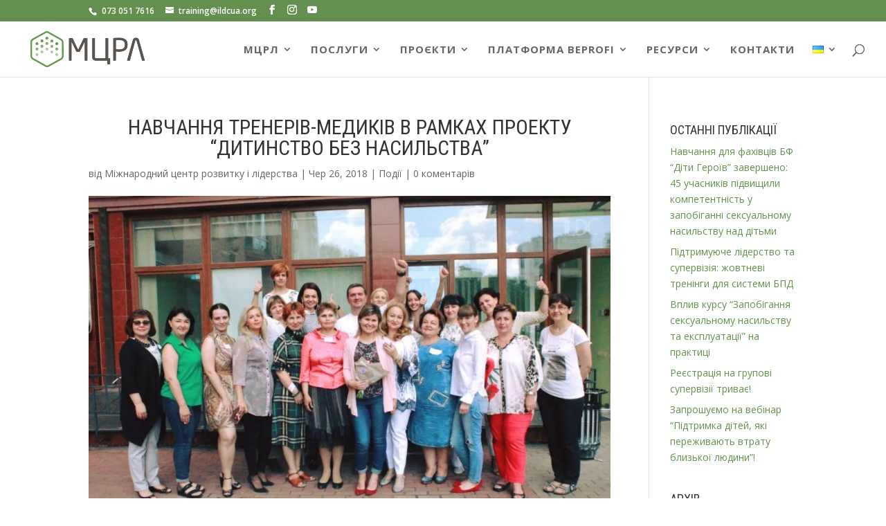

--- FILE ---
content_type: text/html; charset=UTF-8
request_url: https://ildc.org.ua/podiyi/navchannya-treneriv-medykiv-v-ramkah-proektu-dytynstvo-bez-nasylstva/
body_size: 17105
content:
<!DOCTYPE html>
<html lang="uk">
<head>
	<meta charset="UTF-8" />
<meta http-equiv="X-UA-Compatible" content="IE=edge">
	<link rel="pingback" href="https://ildc.org.ua/xmlrpc.php" />

	<script type="text/javascript">
		document.documentElement.className = 'js';
	</script>

	<script>var et_site_url='https://ildc.org.ua';var et_post_id='2236';function et_core_page_resource_fallback(a,b){"undefined"===typeof b&&(b=a.sheet.cssRules&&0===a.sheet.cssRules.length);b&&(a.onerror=null,a.onload=null,a.href?a.href=et_site_url+"/?et_core_page_resource="+a.id+et_post_id:a.src&&(a.src=et_site_url+"/?et_core_page_resource="+a.id+et_post_id))}
</script><meta name='robots' content='index, follow, max-image-preview:large, max-snippet:-1, max-video-preview:-1' />

	<!-- This site is optimized with the Yoast SEO Premium plugin v18.8 (Yoast SEO v22.6) - https://yoast.com/wordpress/plugins/seo/ -->
	<title>Навчання тренерів-медиків в рамках проекту &quot;Дитинство без насильства&quot; &#8212; МГО «Міжнародний центр розвитку і лідерства»</title>
	<link rel="canonical" href="https://ildc.org.ua/podiyi/navchannya-treneriv-medykiv-v-ramkah-proektu-dytynstvo-bez-nasylstva/" />
	<meta property="og:locale" content="uk_UA" />
	<meta property="og:type" content="article" />
	<meta property="og:title" content="Навчання тренерів-медиків в рамках проекту &quot;Дитинство без насильства&quot;" />
	<meta property="og:description" content="Другий етап проекту “Дитинство без насильства: pоль працівників медичної сфери у системі виявлення та реагування на випадки насильства над дітьми” завершено! Наші тренери-медики отримали повну програму тренінгу &#8220;Роль медичного працівника в системі захисту дітей. Реагування на випадки насильства&#8221;, за якою вони навчатимуть колег у всіх регіонах України. І до кінця 2018 року наша команда #ДитинствоБезНасильства поповниться ще [&hellip;]" />
	<meta property="og:url" content="https://ildc.org.ua/podiyi/navchannya-treneriv-medykiv-v-ramkah-proektu-dytynstvo-bez-nasylstva/" />
	<meta property="og:site_name" content="МГО «Міжнародний центр розвитку і лідерства»" />
	<meta property="article:publisher" content="https://www.facebook.com/ildcua" />
	<meta property="article:published_time" content="2018-06-26T07:48:07+00:00" />
	<meta property="article:modified_time" content="2020-05-05T15:50:56+00:00" />
	<meta property="og:image" content="https://i0.wp.com/ildc.org.ua/wp-content/uploads/2020/05/36199998_2021848648065765_6114769313254604800_o-e1588693793588.jpg?fit=900%2C600&ssl=1" />
	<meta property="og:image:width" content="900" />
	<meta property="og:image:height" content="600" />
	<meta property="og:image:type" content="image/jpeg" />
	<meta name="author" content="Міжнародний центр розвитку і лідерства" />
	<meta name="twitter:card" content="summary_large_image" />
	<meta name="twitter:label1" content="Написано" />
	<meta name="twitter:data1" content="Міжнародний центр розвитку і лідерства" />
	<script type="application/ld+json" class="yoast-schema-graph">{"@context":"https://schema.org","@graph":[{"@type":"Article","@id":"https://ildc.org.ua/podiyi/navchannya-treneriv-medykiv-v-ramkah-proektu-dytynstvo-bez-nasylstva/#article","isPartOf":{"@id":"https://ildc.org.ua/podiyi/navchannya-treneriv-medykiv-v-ramkah-proektu-dytynstvo-bez-nasylstva/"},"author":{"name":"Міжнародний центр розвитку і лідерства","@id":"https://ildc.org.ua/#/schema/person/dc3d561600c88d98ef90934117ac7336"},"headline":"Навчання тренерів-медиків в рамках проекту &#8220;Дитинство без насильства&#8221;","datePublished":"2018-06-26T07:48:07+00:00","dateModified":"2020-05-05T15:50:56+00:00","mainEntityOfPage":{"@id":"https://ildc.org.ua/podiyi/navchannya-treneriv-medykiv-v-ramkah-proektu-dytynstvo-bez-nasylstva/"},"wordCount":84,"commentCount":0,"publisher":{"@id":"https://ildc.org.ua/#organization"},"image":{"@id":"https://ildc.org.ua/podiyi/navchannya-treneriv-medykiv-v-ramkah-proektu-dytynstvo-bez-nasylstva/#primaryimage"},"thumbnailUrl":"https://i0.wp.com/ildc.org.ua/wp-content/uploads/2020/05/36199998_2021848648065765_6114769313254604800_o-e1588693793588.jpg?fit=900%2C600&ssl=1","articleSection":["Події"],"inLanguage":"uk","potentialAction":[{"@type":"CommentAction","name":"Comment","target":["https://ildc.org.ua/podiyi/navchannya-treneriv-medykiv-v-ramkah-proektu-dytynstvo-bez-nasylstva/#respond"]}]},{"@type":"WebPage","@id":"https://ildc.org.ua/podiyi/navchannya-treneriv-medykiv-v-ramkah-proektu-dytynstvo-bez-nasylstva/","url":"https://ildc.org.ua/podiyi/navchannya-treneriv-medykiv-v-ramkah-proektu-dytynstvo-bez-nasylstva/","name":"Навчання тренерів-медиків в рамках проекту \"Дитинство без насильства\" &#8212; МГО «Міжнародний центр розвитку і лідерства»","isPartOf":{"@id":"https://ildc.org.ua/#website"},"primaryImageOfPage":{"@id":"https://ildc.org.ua/podiyi/navchannya-treneriv-medykiv-v-ramkah-proektu-dytynstvo-bez-nasylstva/#primaryimage"},"image":{"@id":"https://ildc.org.ua/podiyi/navchannya-treneriv-medykiv-v-ramkah-proektu-dytynstvo-bez-nasylstva/#primaryimage"},"thumbnailUrl":"https://i0.wp.com/ildc.org.ua/wp-content/uploads/2020/05/36199998_2021848648065765_6114769313254604800_o-e1588693793588.jpg?fit=900%2C600&ssl=1","datePublished":"2018-06-26T07:48:07+00:00","dateModified":"2020-05-05T15:50:56+00:00","breadcrumb":{"@id":"https://ildc.org.ua/podiyi/navchannya-treneriv-medykiv-v-ramkah-proektu-dytynstvo-bez-nasylstva/#breadcrumb"},"inLanguage":"uk","potentialAction":[{"@type":"ReadAction","target":["https://ildc.org.ua/podiyi/navchannya-treneriv-medykiv-v-ramkah-proektu-dytynstvo-bez-nasylstva/"]}]},{"@type":"ImageObject","inLanguage":"uk","@id":"https://ildc.org.ua/podiyi/navchannya-treneriv-medykiv-v-ramkah-proektu-dytynstvo-bez-nasylstva/#primaryimage","url":"https://i0.wp.com/ildc.org.ua/wp-content/uploads/2020/05/36199998_2021848648065765_6114769313254604800_o-e1588693793588.jpg?fit=900%2C600&ssl=1","contentUrl":"https://i0.wp.com/ildc.org.ua/wp-content/uploads/2020/05/36199998_2021848648065765_6114769313254604800_o-e1588693793588.jpg?fit=900%2C600&ssl=1","width":900,"height":600},{"@type":"BreadcrumbList","@id":"https://ildc.org.ua/podiyi/navchannya-treneriv-medykiv-v-ramkah-proektu-dytynstvo-bez-nasylstva/#breadcrumb","itemListElement":[{"@type":"ListItem","position":1,"name":"Головна Сторінка","item":"https://ildc.org.ua/"},{"@type":"ListItem","position":2,"name":"Навчання тренерів-медиків в рамках проекту &#8220;Дитинство без насильства&#8221;"}]},{"@type":"WebSite","@id":"https://ildc.org.ua/#website","url":"https://ildc.org.ua/","name":"МГО «Міжнародний центр розвитку і лідерства»","description":"Діяльність МЦРЛ спрямована на запровадження найкращого досвіду та найвищих стандартів роботи з захисту дітей в Україні шляхом надання тренінгів, консультацій, публікацій та інших послуг.","publisher":{"@id":"https://ildc.org.ua/#organization"},"potentialAction":[{"@type":"SearchAction","target":{"@type":"EntryPoint","urlTemplate":"https://ildc.org.ua/?s={search_term_string}"},"query-input":"required name=search_term_string"}],"inLanguage":"uk"},{"@type":"Organization","@id":"https://ildc.org.ua/#organization","name":"МЦРЛ Україна","url":"https://ildc.org.ua/","logo":{"@type":"ImageObject","inLanguage":"uk","@id":"https://ildc.org.ua/#/schema/logo/image/","url":"https://i0.wp.com/ildc.org.ua/wp-content/uploads/2021/07/cropped-logo-na-sajt-2.png?fit=512%2C512&ssl=1","contentUrl":"https://i0.wp.com/ildc.org.ua/wp-content/uploads/2021/07/cropped-logo-na-sajt-2.png?fit=512%2C512&ssl=1","width":512,"height":512,"caption":"МЦРЛ Україна"},"image":{"@id":"https://ildc.org.ua/#/schema/logo/image/"},"sameAs":["https://www.facebook.com/ildcua","https://www.instagram.com/ildc_ua/","https://www.youtube.com/channel/UC9QqxMlXJnAxcc82dvpnZOQ"]},{"@type":"Person","@id":"https://ildc.org.ua/#/schema/person/dc3d561600c88d98ef90934117ac7336","name":"Міжнародний центр розвитку і лідерства","image":{"@type":"ImageObject","inLanguage":"uk","@id":"https://ildc.org.ua/#/schema/person/image/","url":"https://secure.gravatar.com/avatar/8ed4bcd1a1765b68f9753822f74e2aa5?s=96&r=g","contentUrl":"https://secure.gravatar.com/avatar/8ed4bcd1a1765b68f9753822f74e2aa5?s=96&r=g","caption":"Міжнародний центр розвитку і лідерства"},"url":"https://ildc.org.ua/author/manager/"}]}</script>
	<!-- / Yoast SEO Premium plugin. -->


<link rel='dns-prefetch' href='//www.googletagmanager.com' />
<link rel='dns-prefetch' href='//stats.wp.com' />
<link rel='dns-prefetch' href='//fonts.googleapis.com' />
<link rel='dns-prefetch' href='//c0.wp.com' />
<link rel='dns-prefetch' href='//i0.wp.com' />
<link rel="alternate" type="application/rss+xml" title="МГО «Міжнародний центр розвитку і лідерства» &raquo; стрічка" href="https://ildc.org.ua/feed/" />
<link rel="alternate" type="application/rss+xml" title="МГО «Міжнародний центр розвитку і лідерства» &raquo; Канал коментарів" href="https://ildc.org.ua/comments/feed/" />
<link rel="alternate" type="application/rss+xml" title="МГО «Міжнародний центр розвитку і лідерства» &raquo; Навчання тренерів-медиків в рамках проекту &#8220;Дитинство без насильства&#8221; Канал коментарів" href="https://ildc.org.ua/podiyi/navchannya-treneriv-medykiv-v-ramkah-proektu-dytynstvo-bez-nasylstva/feed/" />
<script type="text/javascript">
window._wpemojiSettings = {"baseUrl":"https:\/\/s.w.org\/images\/core\/emoji\/14.0.0\/72x72\/","ext":".png","svgUrl":"https:\/\/s.w.org\/images\/core\/emoji\/14.0.0\/svg\/","svgExt":".svg","source":{"concatemoji":"https:\/\/ildc.org.ua\/wp-includes\/js\/wp-emoji-release.min.js?ver=6.3.7"}};
/*! This file is auto-generated */
!function(i,n){var o,s,e;function c(e){try{var t={supportTests:e,timestamp:(new Date).valueOf()};sessionStorage.setItem(o,JSON.stringify(t))}catch(e){}}function p(e,t,n){e.clearRect(0,0,e.canvas.width,e.canvas.height),e.fillText(t,0,0);var t=new Uint32Array(e.getImageData(0,0,e.canvas.width,e.canvas.height).data),r=(e.clearRect(0,0,e.canvas.width,e.canvas.height),e.fillText(n,0,0),new Uint32Array(e.getImageData(0,0,e.canvas.width,e.canvas.height).data));return t.every(function(e,t){return e===r[t]})}function u(e,t,n){switch(t){case"flag":return n(e,"\ud83c\udff3\ufe0f\u200d\u26a7\ufe0f","\ud83c\udff3\ufe0f\u200b\u26a7\ufe0f")?!1:!n(e,"\ud83c\uddfa\ud83c\uddf3","\ud83c\uddfa\u200b\ud83c\uddf3")&&!n(e,"\ud83c\udff4\udb40\udc67\udb40\udc62\udb40\udc65\udb40\udc6e\udb40\udc67\udb40\udc7f","\ud83c\udff4\u200b\udb40\udc67\u200b\udb40\udc62\u200b\udb40\udc65\u200b\udb40\udc6e\u200b\udb40\udc67\u200b\udb40\udc7f");case"emoji":return!n(e,"\ud83e\udef1\ud83c\udffb\u200d\ud83e\udef2\ud83c\udfff","\ud83e\udef1\ud83c\udffb\u200b\ud83e\udef2\ud83c\udfff")}return!1}function f(e,t,n){var r="undefined"!=typeof WorkerGlobalScope&&self instanceof WorkerGlobalScope?new OffscreenCanvas(300,150):i.createElement("canvas"),a=r.getContext("2d",{willReadFrequently:!0}),o=(a.textBaseline="top",a.font="600 32px Arial",{});return e.forEach(function(e){o[e]=t(a,e,n)}),o}function t(e){var t=i.createElement("script");t.src=e,t.defer=!0,i.head.appendChild(t)}"undefined"!=typeof Promise&&(o="wpEmojiSettingsSupports",s=["flag","emoji"],n.supports={everything:!0,everythingExceptFlag:!0},e=new Promise(function(e){i.addEventListener("DOMContentLoaded",e,{once:!0})}),new Promise(function(t){var n=function(){try{var e=JSON.parse(sessionStorage.getItem(o));if("object"==typeof e&&"number"==typeof e.timestamp&&(new Date).valueOf()<e.timestamp+604800&&"object"==typeof e.supportTests)return e.supportTests}catch(e){}return null}();if(!n){if("undefined"!=typeof Worker&&"undefined"!=typeof OffscreenCanvas&&"undefined"!=typeof URL&&URL.createObjectURL&&"undefined"!=typeof Blob)try{var e="postMessage("+f.toString()+"("+[JSON.stringify(s),u.toString(),p.toString()].join(",")+"));",r=new Blob([e],{type:"text/javascript"}),a=new Worker(URL.createObjectURL(r),{name:"wpTestEmojiSupports"});return void(a.onmessage=function(e){c(n=e.data),a.terminate(),t(n)})}catch(e){}c(n=f(s,u,p))}t(n)}).then(function(e){for(var t in e)n.supports[t]=e[t],n.supports.everything=n.supports.everything&&n.supports[t],"flag"!==t&&(n.supports.everythingExceptFlag=n.supports.everythingExceptFlag&&n.supports[t]);n.supports.everythingExceptFlag=n.supports.everythingExceptFlag&&!n.supports.flag,n.DOMReady=!1,n.readyCallback=function(){n.DOMReady=!0}}).then(function(){return e}).then(function(){var e;n.supports.everything||(n.readyCallback(),(e=n.source||{}).concatemoji?t(e.concatemoji):e.wpemoji&&e.twemoji&&(t(e.twemoji),t(e.wpemoji)))}))}((window,document),window._wpemojiSettings);
</script>
<meta content="ILDC-child v." name="generator"/><style type="text/css">
img.wp-smiley,
img.emoji {
	display: inline !important;
	border: none !important;
	box-shadow: none !important;
	height: 1em !important;
	width: 1em !important;
	margin: 0 0.07em !important;
	vertical-align: -0.1em !important;
	background: none !important;
	padding: 0 !important;
}
</style>
	<link rel='stylesheet' id='wp-block-library-css' href='https://c0.wp.com/c/6.3.7/wp-includes/css/dist/block-library/style.min.css' type='text/css' media='all' />
<style id='wp-block-library-inline-css' type='text/css'>
.has-text-align-justify{text-align:justify;}
</style>
<link rel='stylesheet' id='jetpack-videopress-video-block-view-css' href='https://ildc.org.ua/wp-content/plugins/jetpack/jetpack_vendor/automattic/jetpack-videopress/build/block-editor/blocks/video/view.css?minify=false&#038;ver=317afd605f368082816f' type='text/css' media='all' />
<link rel='stylesheet' id='mediaelement-css' href='https://c0.wp.com/c/6.3.7/wp-includes/js/mediaelement/mediaelementplayer-legacy.min.css' type='text/css' media='all' />
<link rel='stylesheet' id='wp-mediaelement-css' href='https://c0.wp.com/c/6.3.7/wp-includes/js/mediaelement/wp-mediaelement.min.css' type='text/css' media='all' />
<style id='classic-theme-styles-inline-css' type='text/css'>
/*! This file is auto-generated */
.wp-block-button__link{color:#fff;background-color:#32373c;border-radius:9999px;box-shadow:none;text-decoration:none;padding:calc(.667em + 2px) calc(1.333em + 2px);font-size:1.125em}.wp-block-file__button{background:#32373c;color:#fff;text-decoration:none}
</style>
<style id='global-styles-inline-css' type='text/css'>
body{--wp--preset--color--black: #000000;--wp--preset--color--cyan-bluish-gray: #abb8c3;--wp--preset--color--white: #ffffff;--wp--preset--color--pale-pink: #f78da7;--wp--preset--color--vivid-red: #cf2e2e;--wp--preset--color--luminous-vivid-orange: #ff6900;--wp--preset--color--luminous-vivid-amber: #fcb900;--wp--preset--color--light-green-cyan: #7bdcb5;--wp--preset--color--vivid-green-cyan: #00d084;--wp--preset--color--pale-cyan-blue: #8ed1fc;--wp--preset--color--vivid-cyan-blue: #0693e3;--wp--preset--color--vivid-purple: #9b51e0;--wp--preset--gradient--vivid-cyan-blue-to-vivid-purple: linear-gradient(135deg,rgba(6,147,227,1) 0%,rgb(155,81,224) 100%);--wp--preset--gradient--light-green-cyan-to-vivid-green-cyan: linear-gradient(135deg,rgb(122,220,180) 0%,rgb(0,208,130) 100%);--wp--preset--gradient--luminous-vivid-amber-to-luminous-vivid-orange: linear-gradient(135deg,rgba(252,185,0,1) 0%,rgba(255,105,0,1) 100%);--wp--preset--gradient--luminous-vivid-orange-to-vivid-red: linear-gradient(135deg,rgba(255,105,0,1) 0%,rgb(207,46,46) 100%);--wp--preset--gradient--very-light-gray-to-cyan-bluish-gray: linear-gradient(135deg,rgb(238,238,238) 0%,rgb(169,184,195) 100%);--wp--preset--gradient--cool-to-warm-spectrum: linear-gradient(135deg,rgb(74,234,220) 0%,rgb(151,120,209) 20%,rgb(207,42,186) 40%,rgb(238,44,130) 60%,rgb(251,105,98) 80%,rgb(254,248,76) 100%);--wp--preset--gradient--blush-light-purple: linear-gradient(135deg,rgb(255,206,236) 0%,rgb(152,150,240) 100%);--wp--preset--gradient--blush-bordeaux: linear-gradient(135deg,rgb(254,205,165) 0%,rgb(254,45,45) 50%,rgb(107,0,62) 100%);--wp--preset--gradient--luminous-dusk: linear-gradient(135deg,rgb(255,203,112) 0%,rgb(199,81,192) 50%,rgb(65,88,208) 100%);--wp--preset--gradient--pale-ocean: linear-gradient(135deg,rgb(255,245,203) 0%,rgb(182,227,212) 50%,rgb(51,167,181) 100%);--wp--preset--gradient--electric-grass: linear-gradient(135deg,rgb(202,248,128) 0%,rgb(113,206,126) 100%);--wp--preset--gradient--midnight: linear-gradient(135deg,rgb(2,3,129) 0%,rgb(40,116,252) 100%);--wp--preset--font-size--small: 13px;--wp--preset--font-size--medium: 20px;--wp--preset--font-size--large: 36px;--wp--preset--font-size--x-large: 42px;--wp--preset--spacing--20: 0.44rem;--wp--preset--spacing--30: 0.67rem;--wp--preset--spacing--40: 1rem;--wp--preset--spacing--50: 1.5rem;--wp--preset--spacing--60: 2.25rem;--wp--preset--spacing--70: 3.38rem;--wp--preset--spacing--80: 5.06rem;--wp--preset--shadow--natural: 6px 6px 9px rgba(0, 0, 0, 0.2);--wp--preset--shadow--deep: 12px 12px 50px rgba(0, 0, 0, 0.4);--wp--preset--shadow--sharp: 6px 6px 0px rgba(0, 0, 0, 0.2);--wp--preset--shadow--outlined: 6px 6px 0px -3px rgba(255, 255, 255, 1), 6px 6px rgba(0, 0, 0, 1);--wp--preset--shadow--crisp: 6px 6px 0px rgba(0, 0, 0, 1);}:where(.is-layout-flex){gap: 0.5em;}:where(.is-layout-grid){gap: 0.5em;}body .is-layout-flow > .alignleft{float: left;margin-inline-start: 0;margin-inline-end: 2em;}body .is-layout-flow > .alignright{float: right;margin-inline-start: 2em;margin-inline-end: 0;}body .is-layout-flow > .aligncenter{margin-left: auto !important;margin-right: auto !important;}body .is-layout-constrained > .alignleft{float: left;margin-inline-start: 0;margin-inline-end: 2em;}body .is-layout-constrained > .alignright{float: right;margin-inline-start: 2em;margin-inline-end: 0;}body .is-layout-constrained > .aligncenter{margin-left: auto !important;margin-right: auto !important;}body .is-layout-constrained > :where(:not(.alignleft):not(.alignright):not(.alignfull)){max-width: var(--wp--style--global--content-size);margin-left: auto !important;margin-right: auto !important;}body .is-layout-constrained > .alignwide{max-width: var(--wp--style--global--wide-size);}body .is-layout-flex{display: flex;}body .is-layout-flex{flex-wrap: wrap;align-items: center;}body .is-layout-flex > *{margin: 0;}body .is-layout-grid{display: grid;}body .is-layout-grid > *{margin: 0;}:where(.wp-block-columns.is-layout-flex){gap: 2em;}:where(.wp-block-columns.is-layout-grid){gap: 2em;}:where(.wp-block-post-template.is-layout-flex){gap: 1.25em;}:where(.wp-block-post-template.is-layout-grid){gap: 1.25em;}.has-black-color{color: var(--wp--preset--color--black) !important;}.has-cyan-bluish-gray-color{color: var(--wp--preset--color--cyan-bluish-gray) !important;}.has-white-color{color: var(--wp--preset--color--white) !important;}.has-pale-pink-color{color: var(--wp--preset--color--pale-pink) !important;}.has-vivid-red-color{color: var(--wp--preset--color--vivid-red) !important;}.has-luminous-vivid-orange-color{color: var(--wp--preset--color--luminous-vivid-orange) !important;}.has-luminous-vivid-amber-color{color: var(--wp--preset--color--luminous-vivid-amber) !important;}.has-light-green-cyan-color{color: var(--wp--preset--color--light-green-cyan) !important;}.has-vivid-green-cyan-color{color: var(--wp--preset--color--vivid-green-cyan) !important;}.has-pale-cyan-blue-color{color: var(--wp--preset--color--pale-cyan-blue) !important;}.has-vivid-cyan-blue-color{color: var(--wp--preset--color--vivid-cyan-blue) !important;}.has-vivid-purple-color{color: var(--wp--preset--color--vivid-purple) !important;}.has-black-background-color{background-color: var(--wp--preset--color--black) !important;}.has-cyan-bluish-gray-background-color{background-color: var(--wp--preset--color--cyan-bluish-gray) !important;}.has-white-background-color{background-color: var(--wp--preset--color--white) !important;}.has-pale-pink-background-color{background-color: var(--wp--preset--color--pale-pink) !important;}.has-vivid-red-background-color{background-color: var(--wp--preset--color--vivid-red) !important;}.has-luminous-vivid-orange-background-color{background-color: var(--wp--preset--color--luminous-vivid-orange) !important;}.has-luminous-vivid-amber-background-color{background-color: var(--wp--preset--color--luminous-vivid-amber) !important;}.has-light-green-cyan-background-color{background-color: var(--wp--preset--color--light-green-cyan) !important;}.has-vivid-green-cyan-background-color{background-color: var(--wp--preset--color--vivid-green-cyan) !important;}.has-pale-cyan-blue-background-color{background-color: var(--wp--preset--color--pale-cyan-blue) !important;}.has-vivid-cyan-blue-background-color{background-color: var(--wp--preset--color--vivid-cyan-blue) !important;}.has-vivid-purple-background-color{background-color: var(--wp--preset--color--vivid-purple) !important;}.has-black-border-color{border-color: var(--wp--preset--color--black) !important;}.has-cyan-bluish-gray-border-color{border-color: var(--wp--preset--color--cyan-bluish-gray) !important;}.has-white-border-color{border-color: var(--wp--preset--color--white) !important;}.has-pale-pink-border-color{border-color: var(--wp--preset--color--pale-pink) !important;}.has-vivid-red-border-color{border-color: var(--wp--preset--color--vivid-red) !important;}.has-luminous-vivid-orange-border-color{border-color: var(--wp--preset--color--luminous-vivid-orange) !important;}.has-luminous-vivid-amber-border-color{border-color: var(--wp--preset--color--luminous-vivid-amber) !important;}.has-light-green-cyan-border-color{border-color: var(--wp--preset--color--light-green-cyan) !important;}.has-vivid-green-cyan-border-color{border-color: var(--wp--preset--color--vivid-green-cyan) !important;}.has-pale-cyan-blue-border-color{border-color: var(--wp--preset--color--pale-cyan-blue) !important;}.has-vivid-cyan-blue-border-color{border-color: var(--wp--preset--color--vivid-cyan-blue) !important;}.has-vivid-purple-border-color{border-color: var(--wp--preset--color--vivid-purple) !important;}.has-vivid-cyan-blue-to-vivid-purple-gradient-background{background: var(--wp--preset--gradient--vivid-cyan-blue-to-vivid-purple) !important;}.has-light-green-cyan-to-vivid-green-cyan-gradient-background{background: var(--wp--preset--gradient--light-green-cyan-to-vivid-green-cyan) !important;}.has-luminous-vivid-amber-to-luminous-vivid-orange-gradient-background{background: var(--wp--preset--gradient--luminous-vivid-amber-to-luminous-vivid-orange) !important;}.has-luminous-vivid-orange-to-vivid-red-gradient-background{background: var(--wp--preset--gradient--luminous-vivid-orange-to-vivid-red) !important;}.has-very-light-gray-to-cyan-bluish-gray-gradient-background{background: var(--wp--preset--gradient--very-light-gray-to-cyan-bluish-gray) !important;}.has-cool-to-warm-spectrum-gradient-background{background: var(--wp--preset--gradient--cool-to-warm-spectrum) !important;}.has-blush-light-purple-gradient-background{background: var(--wp--preset--gradient--blush-light-purple) !important;}.has-blush-bordeaux-gradient-background{background: var(--wp--preset--gradient--blush-bordeaux) !important;}.has-luminous-dusk-gradient-background{background: var(--wp--preset--gradient--luminous-dusk) !important;}.has-pale-ocean-gradient-background{background: var(--wp--preset--gradient--pale-ocean) !important;}.has-electric-grass-gradient-background{background: var(--wp--preset--gradient--electric-grass) !important;}.has-midnight-gradient-background{background: var(--wp--preset--gradient--midnight) !important;}.has-small-font-size{font-size: var(--wp--preset--font-size--small) !important;}.has-medium-font-size{font-size: var(--wp--preset--font-size--medium) !important;}.has-large-font-size{font-size: var(--wp--preset--font-size--large) !important;}.has-x-large-font-size{font-size: var(--wp--preset--font-size--x-large) !important;}
.wp-block-navigation a:where(:not(.wp-element-button)){color: inherit;}
:where(.wp-block-post-template.is-layout-flex){gap: 1.25em;}:where(.wp-block-post-template.is-layout-grid){gap: 1.25em;}
:where(.wp-block-columns.is-layout-flex){gap: 2em;}:where(.wp-block-columns.is-layout-grid){gap: 2em;}
.wp-block-pullquote{font-size: 1.5em;line-height: 1.6;}
</style>
<link rel='stylesheet' id='widgetkit-site-css' href='https://ildc.org.ua/wp-content/plugins/widgetkit/assets/css/site.css?ver=6.3.7' type='text/css' media='all' />
<link rel='stylesheet' id='divi-fonts-css' href='https://fonts.googleapis.com/css?family=Open+Sans:300italic,400italic,600italic,700italic,800italic,400,300,600,700,800&#038;subset=latin,latin-ext' type='text/css' media='all' />
<link rel='stylesheet' id='divi-style-css' href='https://ildc.org.ua/wp-content/themes/ILDC-child/style.css?ver=6.3.7' type='text/css' media='all' />
<link rel='stylesheet' id='et-builder-googlefonts-cached-css' href='https://fonts.googleapis.com/css?family=Roboto+Condensed%3A300%2C300italic%2Cregular%2Citalic%2C700%2C700italic&#038;ver=6.3.7#038;subset=cyrillic,cyrillic-ext,greek,greek-ext,latin,latin-ext,vietnamese' type='text/css' media='all' />
<link rel='stylesheet' id='dashicons-css' href='https://c0.wp.com/c/6.3.7/wp-includes/css/dashicons.min.css' type='text/css' media='all' />
<link rel='stylesheet' id='jetpack_css-css' href='https://c0.wp.com/p/jetpack/12.1.2/css/jetpack.css' type='text/css' media='all' />
<script type='text/javascript' src='https://ildc.org.ua/wp-content/plugins/widgetkit/assets/lib/uikit/dist/js/uikit.min.js?ver=6.3.7' id='uikit-js'></script>
<script type='text/javascript' src='https://ildc.org.ua/wp-content/plugins/widgetkit/assets/lib/uikit/dist/js/uikit-icons.min.js?ver=6.3.7' id='uikit-icons-js'></script>
<script type='text/javascript' id='wp-statistics-tracker-js-extra'>
/* <![CDATA[ */
var WP_Statistics_Tracker_Object = {"hitRequestUrl":"https:\/\/ildc.org.ua\/wp-json\/wp-statistics\/v2\/hit?wp_statistics_hit_rest=yes&track_all=1&current_page_type=post&current_page_id=2236&search_query&page_uri=L3BvZGl5aS9uYXZjaGFubnlhLXRyZW5lcml2LW1lZHlraXYtdi1yYW1rYWgtcHJvZWt0dS1keXR5bnN0dm8tYmV6LW5hc3lsc3R2YS8","keepOnlineRequestUrl":"https:\/\/ildc.org.ua\/wp-json\/wp-statistics\/v2\/online?wp_statistics_hit_rest=yes&track_all=1&current_page_type=post&current_page_id=2236&search_query&page_uri=L3BvZGl5aS9uYXZjaGFubnlhLXRyZW5lcml2LW1lZHlraXYtdi1yYW1rYWgtcHJvZWt0dS1keXR5bnN0dm8tYmV6LW5hc3lsc3R2YS8","option":{"dntEnabled":false,"cacheCompatibility":"1"}};
/* ]]> */
</script>
<script type='text/javascript' src='https://ildc.org.ua/wp-content/plugins/wp-statistics/assets/js/tracker.js?ver=6.3.7' id='wp-statistics-tracker-js'></script>
<script type='text/javascript' src='https://c0.wp.com/c/6.3.7/wp-includes/js/jquery/jquery.min.js' id='jquery-core-js'></script>
<script type='text/javascript' src='https://c0.wp.com/c/6.3.7/wp-includes/js/jquery/jquery-migrate.min.js' id='jquery-migrate-js'></script>
<script type='text/javascript' id='et-core-api-spam-recaptcha-js-extra'>
/* <![CDATA[ */
var et_core_api_spam_recaptcha = {"site_key":"","page_action":{"action":"navchannyatrenerivmedykivvramkahproektudytynstvobeznasylstva"}};
/* ]]> */
</script>
<script type='text/javascript' src='https://ildc.org.ua/wp-content/themes/ILDC/core/admin/js/recaptcha.js?ver=6.3.7' id='et-core-api-spam-recaptcha-js'></script>

<!-- Початок фрагмента тегу Google (gtag.js), доданого за допомогою Site Kit -->
<!-- Фрагмент Google Analytics, доданий Site Kit -->
<script type='text/javascript' src='https://www.googletagmanager.com/gtag/js?id=G-PTCR7GB7FR' id='google_gtagjs-js' async></script>
<script id="google_gtagjs-js-after" type="text/javascript">
window.dataLayer = window.dataLayer || [];function gtag(){dataLayer.push(arguments);}
gtag("set","linker",{"domains":["ildc.org.ua"]});
gtag("js", new Date());
gtag("set", "developer_id.dZTNiMT", true);
gtag("config", "G-PTCR7GB7FR");
</script>
<link rel="https://api.w.org/" href="https://ildc.org.ua/wp-json/" /><link rel="alternate" type="application/json" href="https://ildc.org.ua/wp-json/wp/v2/posts/2236" /><link rel="EditURI" type="application/rsd+xml" title="RSD" href="https://ildc.org.ua/xmlrpc.php?rsd" />
<meta name="generator" content="WordPress 6.3.7" />
<link rel='shortlink' href='https://ildc.org.ua/?p=2236' />
<link rel="alternate" type="application/json+oembed" href="https://ildc.org.ua/wp-json/oembed/1.0/embed?url=https%3A%2F%2Fildc.org.ua%2Fpodiyi%2Fnavchannya-treneriv-medykiv-v-ramkah-proektu-dytynstvo-bez-nasylstva%2F" />
<link rel="alternate" type="text/xml+oembed" href="https://ildc.org.ua/wp-json/oembed/1.0/embed?url=https%3A%2F%2Fildc.org.ua%2Fpodiyi%2Fnavchannya-treneriv-medykiv-v-ramkah-proektu-dytynstvo-bez-nasylstva%2F&#038;format=xml" />
<meta name="generator" content="Site Kit by Google 1.170.0" />	<style>img#wpstats{display:none}</style>
		<!-- Analytics by WP Statistics v14.1.2 - https://wp-statistics.com/ -->
<meta name="viewport" content="width=device-width, initial-scale=1.0, maximum-scale=1.0, user-scalable=0" />			<style type="text/css">
				/* If html does not have either class, do not show lazy loaded images. */
				html:not( .jetpack-lazy-images-js-enabled ):not( .js ) .jetpack-lazy-image {
					display: none;
				}
			</style>
			<script>
				document.documentElement.classList.add(
					'jetpack-lazy-images-js-enabled'
				);
			</script>
		
<!-- Фрагмент Менеджера тегів Google, доданого Site Kit -->
<script type="text/javascript">
			( function( w, d, s, l, i ) {
				w[l] = w[l] || [];
				w[l].push( {'gtm.start': new Date().getTime(), event: 'gtm.js'} );
				var f = d.getElementsByTagName( s )[0],
					j = d.createElement( s ), dl = l != 'dataLayer' ? '&l=' + l : '';
				j.async = true;
				j.src = 'https://www.googletagmanager.com/gtm.js?id=' + i + dl;
				f.parentNode.insertBefore( j, f );
			} )( window, document, 'script', 'dataLayer', 'GTM-MX5ZK65' );
			
</script>

<!-- Кінець фрагменту Менеджера тегів Google, доданого Site Kit -->
<link rel="icon" href="https://i0.wp.com/ildc.org.ua/wp-content/uploads/2020/06/cropped-logo-ildc_UA-2.png?fit=32%2C32&#038;ssl=1" sizes="32x32" />
<link rel="icon" href="https://i0.wp.com/ildc.org.ua/wp-content/uploads/2020/06/cropped-logo-ildc_UA-2.png?fit=192%2C192&#038;ssl=1" sizes="192x192" />
<link rel="apple-touch-icon" href="https://i0.wp.com/ildc.org.ua/wp-content/uploads/2020/06/cropped-logo-ildc_UA-2.png?fit=180%2C180&#038;ssl=1" />
<meta name="msapplication-TileImage" content="https://i0.wp.com/ildc.org.ua/wp-content/uploads/2020/06/cropped-logo-ildc_UA-2.png?fit=270%2C270&#038;ssl=1" />
<link rel="stylesheet" id="et-divi-customizer-global-cached-inline-styles" href="https://ildc.org.ua/wp-content/et-cache/global/et-divi-customizer-global-17683148852344.min.css" onerror="et_core_page_resource_fallback(this, true)" onload="et_core_page_resource_fallback(this)" /></head>
<body class="post-template-default single single-post postid-2236 single-format-standard et_color_scheme_green et_pb_button_helper_class et_fullwidth_nav et_fixed_nav et_show_nav et_secondary_nav_enabled et_secondary_nav_two_panels et_primary_nav_dropdown_animation_fade et_secondary_nav_dropdown_animation_fade et_header_style_left et_pb_footer_columns4 et_cover_background et_pb_gutter osx et_pb_gutters3 et_smooth_scroll et_right_sidebar et_divi_theme et-db et_minified_js et_minified_css">
	<div id="page-container">

					<div id="top-header">
			<div class="container clearfix">

			
				<div id="et-info">
									<span id="et-info-phone">073 051 7616</span>
				
									<a href="mailto:training@ildcua.org"><span id="et-info-email">training@ildcua.org</span></a>
				
				<ul class="et-social-icons">

	<li class="et-social-icon et-social-facebook">
		<a href="https://www.facebook.com/ildcua/" class="icon">
			<span>Facebook</span>
		</a>
	</li>
	<li class="et-social-icon et-social-instagram">
		<a href="https://www.instagram.com/ildc_ua/" class="icon">
			<span>Instagram</span>
		</a>
	</li>
	<li class="et-social-icon et-social-youtube">
		<a href="https://cutt.ly/xKln6DZ" class="icon">
			<span>YouTube</span>
		</a>
	</li>

</ul>				</div> <!-- #et-info -->

			
				<div id="et-secondary-menu">
				<div class="et_duplicate_social_icons">
								<ul class="et-social-icons">

	<li class="et-social-icon et-social-facebook">
		<a href="https://www.facebook.com/ildcua/" class="icon">
			<span>Facebook</span>
		</a>
	</li>
	<li class="et-social-icon et-social-instagram">
		<a href="https://www.instagram.com/ildc_ua/" class="icon">
			<span>Instagram</span>
		</a>
	</li>
	<li class="et-social-icon et-social-youtube">
		<a href="https://cutt.ly/xKln6DZ" class="icon">
			<span>YouTube</span>
		</a>
	</li>

</ul>
							</div>				</div> <!-- #et-secondary-menu -->

			</div> <!-- .container -->
		</div> <!-- #top-header -->
		
	
			<header id="main-header" data-height-onload="66">
			<!-- language switcher -->
			<!-- <ul class="language-pll_the_languages">	<li class="lang-item lang-item-59 lang-item-uk current-lang lang-item-first"><a  lang="uk" hreflang="uk" href="https://ildc.org.ua/podiyi/navchannya-treneriv-medykiv-v-ramkah-proektu-dytynstvo-bez-nasylstva/">Українська</a></li>
	<li class="lang-item lang-item-62 lang-item-en no-translation"><a  lang="en-US" hreflang="en-US" href="https://ildc.org.ua/en/ildc/">English</a></li>
</ul> -->
			<div class="container clearfix et_menu_container">
							<div class="logo_container">
					<span class="logo_helper"></span>
					<a href="https://ildc.org.ua/">
						<img src="https://ildc.org.ua/wp-content/uploads/2017/01/logo-ildc_400x130.png" alt="МГО «Міжнародний центр розвитку і лідерства»" id="logo" data-height-percentage="75" />
					</a>
				</div>
							<div id="et-top-navigation" data-height="66" data-fixed-height="58">
											<nav id="top-menu-nav">
						<ul id="top-menu" class="nav"><li id="menu-item-314" class="menu-item menu-item-type-post_type menu-item-object-page menu-item-home menu-item-has-children menu-item-314"><a href="https://ildc.org.ua/">МЦРЛ</a>
<ul class="sub-menu">
	<li id="menu-item-1384" class="menu-item menu-item-type-post_type menu-item-object-page menu-item-1384"><a href="https://ildc.org.ua/pro-nas-2/">Про нас</a></li>
	<li id="menu-item-11269" class="menu-item menu-item-type-post_type menu-item-object-page menu-item-11269"><a href="https://ildc.org.ua/ildc-methology-ukr/">Наша методологія</a></li>
	<li id="menu-item-1251" class="menu-item menu-item-type-post_type menu-item-object-page menu-item-1251"><a href="https://ildc.org.ua/nasha-komanda/">Наша команда</a></li>
	<li id="menu-item-14120" class="menu-item menu-item-type-post_type menu-item-object-page menu-item-14120"><a href="https://ildc.org.ua/vydhuki/">Відгуки про нас</a></li>
	<li id="menu-item-1778" class="menu-item menu-item-type-post_type menu-item-object-page menu-item-1778"><a href="https://ildc.org.ua/trenery-ta-eksperty/">Наші тренери та експерти</a></li>
	<li id="menu-item-3864" class="menu-item menu-item-type-post_type menu-item-object-page menu-item-3864"><a href="https://ildc.org.ua/nashi-partnery/">Наші партнери</a></li>
	<li id="menu-item-9018" class="menu-item menu-item-type-post_type menu-item-object-page menu-item-9018"><a href="https://ildc.org.ua/zvity/">Звіти</a></li>
</ul>
</li>
<li id="menu-item-1428" class="menu-item menu-item-type-custom menu-item-object-custom menu-item-has-children menu-item-1428"><a href="#">Послуги</a>
<ul class="sub-menu">
	<li id="menu-item-10611" class="menu-item menu-item-type-post_type menu-item-object-page menu-item-10611"><a href="https://ildc.org.ua/pidhotovka-treneriv/">Підготовка тренерів</a></li>
	<li id="menu-item-10612" class="menu-item menu-item-type-post_type menu-item-object-page menu-item-10612"><a href="https://ildc.org.ua/rozrobka-navchalnykh-prohram/">Розробка навчальних програм</a></li>
	<li id="menu-item-5149" class="menu-item menu-item-type-post_type menu-item-object-page menu-item-5149"><a href="https://ildc.org.ua/otsinka-ta-monitoryng-efektyvnosti-navchannya/">Оцінка та моніторинг ефективності навчання</a></li>
	<li id="menu-item-8791" class="menu-item menu-item-type-post_type menu-item-object-page menu-item-8791"><a href="https://ildc.org.ua/posluga-navchannya-spetsialistiv-na-zamovlennya-organizatsij/">Навчання спеціалістів на замовлення організацій</a></li>
	<li id="menu-item-10223" class="menu-item menu-item-type-post_type menu-item-object-page menu-item-10223"><a href="https://ildc.org.ua/posluga-organizatsiya-ta-suprovid-navchannya/">Організація та супровід навчання</a></li>
	<li id="menu-item-10225" class="menu-item menu-item-type-post_type menu-item-object-page menu-item-10225"><a href="https://ildc.org.ua/posluga-rozrobka-ta-adaptatsiya-metodologij/">Розробка та адаптація методологій</a></li>
	<li id="menu-item-12509" class="menu-item menu-item-type-post_type menu-item-object-page menu-item-12509"><a href="https://ildc.org.ua/provedennya-supervizij/">Організація та проведення супервізій</a></li>
	<li id="menu-item-10224" class="menu-item menu-item-type-post_type menu-item-object-page menu-item-10224"><a href="https://ildc.org.ua/posluga-organizatsiya-ta-provedennya-grup-pidrymky/">Організація та проведення груп підтримки</a></li>
</ul>
</li>
<li id="menu-item-1979" class="menu-item menu-item-type-custom menu-item-object-custom menu-item-has-children menu-item-1979"><a href="#">Проєкти</a>
<ul class="sub-menu">
	<li id="menu-item-3781" class="menu-item menu-item-type-post_type menu-item-object-page menu-item-has-children menu-item-3781"><a href="https://ildc.org.ua/aktualni/">Актуальні</a>
	<ul class="sub-menu">
		<li id="menu-item-5460" class="menu-item menu-item-type-post_type menu-item-object-page menu-item-5460"><a href="https://ildc.org.ua/rozvytok-kompetentnostej-dlya-roboty-z-sim-yamy-ta-ditmy/">Розвиток компетентностей для роботи з дітьми та сім’ями</a></li>
		<li id="menu-item-13028" class="menu-item menu-item-type-post_type menu-item-object-page menu-item-13028"><a href="https://ildc.org.ua/rozrobka-navchalnoyi-onlajn-platformy/">Розробка навчальної онлайн-платформи</a></li>
		<li id="menu-item-4668" class="menu-item menu-item-type-post_type menu-item-object-page menu-item-4668"><a href="https://ildc.org.ua/vpevnenyj-start/">Розвиток програми “Впевнений старт”</a></li>
		<li id="menu-item-2119" class="menu-item menu-item-type-post_type menu-item-object-page menu-item-2119"><a href="https://ildc.org.ua/kurs-pidvyshhennya-kvalifikatsiyi-osnovy-sotsialnoyi-roboty-z-sim-yamy-ta-ditmy/">Курси підвищення кваліфікації &#8220;Основи соціальної роботи з сім&#8217;ями та дітьми&#8221;</a></li>
		<li id="menu-item-1983" class="menu-item menu-item-type-post_type menu-item-object-page menu-item-1983"><a href="https://ildc.org.ua/ne-trusy-dytynu/">Не труси дитину!</a></li>
	</ul>
</li>
	<li id="menu-item-3784" class="menu-item menu-item-type-post_type menu-item-object-page menu-item-has-children menu-item-3784"><a href="https://ildc.org.ua/portfolio/">Портфоліо</a>
	<ul class="sub-menu">
		<li id="menu-item-11455" class="menu-item menu-item-type-post_type menu-item-object-page menu-item-11455"><a href="https://ildc.org.ua/posylennya-spromozhnosti-organizatsij-i-spetsialistiv-yaki-nadayut-sotsialni-poslugy-ta-sotsialno-psyhologichna-pidtrymka-naselennya-v-umovah-vijny/">Посилення спроможності організацій та спеціалістів під час війни</a></li>
		<li id="menu-item-6589" class="menu-item menu-item-type-post_type menu-item-object-page menu-item-6589"><a href="https://ildc.org.ua/proyekt-nadannya-sotsialno-psyhologichnoyi-pidtrymky-ta-dopomogy-naselennyu-pid-chas-vijny/">Соціально-психологічна підтримка населення під час війни</a></li>
		<li id="menu-item-12107" class="menu-item menu-item-type-post_type menu-item-object-page menu-item-12107"><a href="https://ildc.org.ua/rozvytok-spromozhnosti-oblasnyh-tsss/">Розвиток спроможності обласних ЦСС</a></li>
		<li id="menu-item-5391" class="menu-item menu-item-type-post_type menu-item-object-page menu-item-5391"><a href="https://ildc.org.ua/proyekt-vprovadzhennya-nadijnogo-bazysu-v-ukrayini/">Впровадження надійного базису в Україні</a></li>
		<li id="menu-item-2754" class="menu-item menu-item-type-post_type menu-item-object-page menu-item-2754"><a href="https://ildc.org.ua/proyekt-zahyst-ditej-vid-seksualnoyi-ekspluatatsiyi-torgivli-ta-nasylstva/">Захист дітей від сексуальної експлуатації, торгівлі та насильства</a></li>
		<li id="menu-item-2062" class="menu-item menu-item-type-post_type menu-item-object-page menu-item-2062"><a href="https://ildc.org.ua/dytynstvo-bez-nasylstva/">Дитинство без насильства</a></li>
	</ul>
</li>
</ul>
</li>
<li id="menu-item-1209" class="menu-item menu-item-type-custom menu-item-object-custom menu-item-has-children menu-item-1209"><a href="#">Платформа BeProfi</a>
<ul class="sub-menu">
	<li id="menu-item-13498" class="menu-item menu-item-type-post_type menu-item-object-page menu-item-13498"><a href="https://ildc.org.ua/navchalna-onlajn-platforma-beprofi/">Навчальна онлайн-платформа BeProfi</a></li>
	<li id="menu-item-13531" class="menu-item menu-item-type-post_type menu-item-object-page menu-item-has-children menu-item-13531"><a href="https://ildc.org.ua/kursystorinka/">Онлайн-курси</a>
	<ul class="sub-menu">
		<li id="menu-item-14086" class="menu-item menu-item-type-post_type menu-item-object-page menu-item-14086"><a href="https://ildc.org.ua/osnovy_socialnoi_roboti/">Основи соціальної роботи</a></li>
		<li id="menu-item-14129" class="menu-item menu-item-type-post_type menu-item-object-page menu-item-14129"><a href="https://ildc.org.ua/vedennya_vypadku/">Ведення випадку в соціальній роботі</a></li>
		<li id="menu-item-13846" class="menu-item menu-item-type-post_type menu-item-object-page menu-item-13846"><a href="https://ildc.org.ua/vid-ryzyku-do-stijkosti-2/">Від ризику до стійкості: робота з сім&#8217;ями, які переживають кризу</a></li>
		<li id="menu-item-13681" class="menu-item menu-item-type-post_type menu-item-object-page menu-item-13681"><a href="https://ildc.org.ua/zapobigannya-seksualnomu-nasylstvu-ta-ekspluatatsiyi-psea/">Запобігання сексуальному насильству та експлуатації (PSEA)</a></li>
		<li id="menu-item-13836" class="menu-item menu-item-type-post_type menu-item-object-page menu-item-13836"><a href="https://ildc.org.ua/minimalni-standarty-zahystu-ditej-u-gumanitarnij-diyalnosti/">Мінімальні стандарти захисту дітей у гуманітарній діяльності</a></li>
		<li id="menu-item-12219" class="menu-item menu-item-type-post_type menu-item-object-page menu-item-12219"><a href="https://ildc.org.ua/vpevnenyj-start-robota-v-tsentrah-z-sim-yamy-z-ditmy/">Впевнений старт: робота в центрах з сім’ями з дітьми</a></li>
		<li id="menu-item-6116" class="menu-item menu-item-type-post_type menu-item-object-page menu-item-6116"><a href="https://ildc.org.ua/travma-pryv-yazanist-dystsyplina/">Травма, прив’язаність, дисципліна</a></li>
		<li id="menu-item-6115" class="menu-item menu-item-type-post_type menu-item-object-page menu-item-6115"><a href="https://ildc.org.ua/bezpeka-i-blagopoluchchya-ditej-u-gromadi-2/">Безпека і благополуччя дітей у громаді</a></li>
		<li id="menu-item-12114" class="menu-item menu-item-type-post_type menu-item-object-page menu-item-12114"><a href="https://ildc.org.ua/mobilizatsiya-resursiv-gromady/">Мобілізація ресурсів громади</a></li>
		<li id="menu-item-3875" class="menu-item menu-item-type-post_type menu-item-object-page menu-item-3875"><a href="https://ildc.org.ua/onlajn-kurs/">Робота з випадками насильства над дітьми</a></li>
	</ul>
</li>
</ul>
</li>
<li id="menu-item-1208" class="menu-item menu-item-type-custom menu-item-object-custom menu-item-has-children menu-item-1208"><a href="#">Ресурси</a>
<ul class="sub-menu">
	<li id="menu-item-11596" class="menu-item menu-item-type-post_type menu-item-object-page menu-item-11596"><a href="https://ildc.org.ua/novyny/">Новини</a></li>
	<li id="menu-item-10878" class="menu-item menu-item-type-post_type menu-item-object-page menu-item-10878"><a href="https://ildc.org.ua/navchalni-programy/">Навчальні програми</a></li>
	<li id="menu-item-12816" class="menu-item menu-item-type-post_type menu-item-object-page menu-item-12816"><a href="https://ildc.org.ua/doslidzhennya-mtsrl/">Дослідження МЦРЛ</a></li>
	<li id="menu-item-13956" class="menu-item menu-item-type-post_type menu-item-object-page menu-item-13956"><a href="https://ildc.org.ua/shho-take-superviziyi/">Що таке супервізії?</a></li>
	<li id="menu-item-11967" class="menu-item menu-item-type-post_type menu-item-object-page menu-item-11967"><a href="https://ildc.org.ua/yak-efektyvno-navchatys-onlajn/">Як ефективно навчатись онлайн</a></li>
	<li id="menu-item-3877" class="menu-item menu-item-type-post_type menu-item-object-page menu-item-3877"><a href="https://ildc.org.ua/nashi-naukovi-statti/">Наукові статті</a></li>
	<li id="menu-item-7374" class="menu-item menu-item-type-post_type menu-item-object-page menu-item-7374"><a href="https://ildc.org.ua/porady-batkam-pid-chas-kryzy/">Рекомендації батькам під час кризи</a></li>
	<li id="menu-item-8111" class="menu-item menu-item-type-post_type menu-item-object-page menu-item-8111"><a href="https://ildc.org.ua/korysni-video/">Корисні відео</a></li>
</ul>
</li>
<li id="menu-item-394" class="menu-item menu-item-type-post_type menu-item-object-page menu-item-394"><a href="https://ildc.org.ua/kontakty-2/">Контакти</a></li>
<li id="menu-item-11520" class="pll-parent-menu-item menu-item menu-item-type-custom menu-item-object-custom current-menu-parent menu-item-has-children menu-item-11520"><a href="#pll_switcher"><img src="[data-uri]" alt="Українська" width="16" height="11" style="width: 16px; height: 11px;" /></a>
<ul class="sub-menu">
	<li id="menu-item-11520-uk" class="lang-item lang-item-59 lang-item-uk current-lang lang-item-first menu-item menu-item-type-custom menu-item-object-custom menu-item-11520-uk"><a href="https://ildc.org.ua/podiyi/navchannya-treneriv-medykiv-v-ramkah-proektu-dytynstvo-bez-nasylstva/" hreflang="uk" lang="uk"><img src="[data-uri]" alt="Українська" width="16" height="11" style="width: 16px; height: 11px;" /></a></li>
	<li id="menu-item-11520-en" class="lang-item lang-item-62 lang-item-en no-translation menu-item menu-item-type-custom menu-item-object-custom menu-item-11520-en"><a href="https://ildc.org.ua/en/ildc/" hreflang="en-US" lang="en-US"><img src="[data-uri]" alt="English" width="16" height="11" style="width: 16px; height: 11px;" /></a></li>
</ul>
</li>
</ul>						</nav>
					
					
					
										<div id="et_top_search">
						<span id="et_search_icon"></span>
					</div>
					
					<div id="et_mobile_nav_menu">
				<div class="mobile_nav closed">
					<span class="select_page">Обрати сторінку</span>
					<span class="mobile_menu_bar mobile_menu_bar_toggle"></span>
				</div>
			</div>				</div> <!-- #et-top-navigation -->
			</div> <!-- .container -->
			<div class="et_search_outer">
				<div class="container et_search_form_container">
					<form role="search" method="get" class="et-search-form" action="https://ildc.org.ua/">
					<input type="search" class="et-search-field" placeholder="Пошук &hellip;" value="" name="s" title="Пошук:" />					</form>
					<span class="et_close_search_field"></span>
				</div>
			</div>
		</header> <!-- #main-header -->
			<div id="et-main-area">
	
<div id="main-content">
		<div class="container">
		<div id="content-area" class="clearfix">
			<div id="left-area">
											<article id="post-2236" class="et_pb_post post-2236 post type-post status-publish format-standard has-post-thumbnail hentry category-podiyi">
											<div class="et_post_meta_wrapper">
							<h1 class="entry-title">Навчання тренерів-медиків в рамках проекту &#8220;Дитинство без насильства&#8221;</h1>

						<p class="post-meta"> від <span class="author vcard"><a href="https://ildc.org.ua/author/manager/" title="Пости, опубліковані Міжнародний центр розвитку і лідерства" rel="author">Міжнародний центр розвитку і лідерства</a></span> | <span class="published">Чер 26, 2018</span> | <a href="https://ildc.org.ua/category/podiyi/" rel="category tag">Події</a> | <span class="comments-number"><a href="https://ildc.org.ua/podiyi/navchannya-treneriv-medykiv-v-ramkah-proektu-dytynstvo-bez-nasylstva/#respond">0 коментарів</a></span></p><img src="https://i0.wp.com/ildc.org.ua/wp-content/uploads/2020/05/36199998_2021848648065765_6114769313254604800_o-e1588693793588.jpg?resize=900%2C600&#038;ssl=1" alt="" class="" width='1080' height='675' />
												</div> <!-- .et_post_meta_wrapper -->
				
					<div class="entry-content">
					<p>Другий етап проекту “Дитинство без насильства: pоль працівників медичної сфери у системі виявлення та реагування на випадки насильства над дітьми” завершено!</p>
<p>Наші тренери-медики отримали повну програму тренінгу &#8220;Роль медичного працівника в системі захисту дітей. Реагування на випадки насильства&#8221;, за якою вони навчатимуть колег у всіх регіонах України.</p>
<p><img decoding="async" fetchpriority="high" class="size-medium wp-image-2238 alignright jetpack-lazy-image" src="https://i0.wp.com/ildc.org.ua/wp-content/uploads/2020/05/28617002_1961000340817263_4862708379107849662_o.jpg?resize=300%2C200&#038;ssl=1" alt width="300" height="200" data-recalc-dims="1" data-lazy-src="https://i0.wp.com/ildc.org.ua/wp-content/uploads/2020/05/28617002_1961000340817263_4862708379107849662_o.jpg?resize=300%2C200&amp;is-pending-load=1#038;ssl=1" srcset="[data-uri]"><noscript><img data-lazy-fallback="1" decoding="async" fetchpriority="high" class="size-medium wp-image-2238 alignright" src="https://i0.wp.com/ildc.org.ua/wp-content/uploads/2020/05/28617002_1961000340817263_4862708379107849662_o.jpg?resize=300%2C200&#038;ssl=1" alt="" width="300" height="200" data-recalc-dims="1"  /></noscript>І до кінця 2018 року наша команда <span class="_5afx"><span class="_58cl _5afz" aria-label="хештег">#</span><span class="_58cm">ДитинствоБезНасильства</span></span> поповниться ще на 1000+ небайдужих медичних працівників, які будут<span class="text_exposed_show">ь готові виявляти випадки насильства над дітьми та реагувати на них.</span></p>
<div class="text_exposed_show">
<p>Зробимо дитинство безпечним разом!</p>
</div>
					</div> <!-- .entry-content -->
					<div class="et_post_meta_wrapper">
										</div> <!-- .et_post_meta_wrapper -->
				</article> <!-- .et_pb_post -->

						</div> <!-- #left-area -->

				<div id="sidebar">
		
		<div id="recent-posts-2" class="et_pb_widget widget_recent_entries">
		<h4 class="widgettitle">Останні публікації</h4>
		<ul>
											<li>
					<a href="https://ildc.org.ua/podiyi/navchannya-dlya-fahivtsiv-bf-dity-geroyiv-zaversheno-45-uchasnykiv-pidvyshhyly-kompetentnist-u-zapobiganni-seksualnomu-nasylstvu-nad-ditmy/">Навчання для фахівців БФ “Діти Героїв” завершено: 45 учасників підвищили компетентність у запобіганні сексуальному насильству над дітьми</a>
									</li>
											<li>
					<a href="https://ildc.org.ua/podiyi/mcrl-bpd-treningy-zhovten-2025-2/">Підтримуюче лідерство та супервізія: жовтневі тренінги для системи БПД</a>
									</li>
											<li>
					<a href="https://ildc.org.ua/interv-yu/vplyv-kursu-zapobigannya-seksualnomu-nasylstvu-ta-ekspluatatsiyi-na-praktytsi/">Вплив курсу “Запобігання сексуальному насильству та експлуатації” на практиці</a>
									</li>
											<li>
					<a href="https://ildc.org.ua/bez-kategoriyi/13967/">Реєстрація на групові супервізії триває!</a>
									</li>
											<li>
					<a href="https://ildc.org.ua/bez-kategoriyi/zaproshuyemo-na-vebinar-pidtrymka-ditej-yaki-perezhyvayut-vtratu-blyzkoyi-lyudyny/">Запрошуємо на вебінар &#8220;Підтримка дітей, які переживають втрату близької людини&#8221;!</a>
									</li>
					</ul>

		</div> <!-- end .et_pb_widget --><div id="archives-2" class="et_pb_widget widget_archive"><h4 class="widgettitle">Архів</h4>		<label class="screen-reader-text" for="archives-dropdown-2">Архів</label>
		<select id="archives-dropdown-2" name="archive-dropdown">
			
			<option value="">Обрати місяць</option>
				<option value='https://ildc.org.ua/2025/11/'> Листопад 2025 </option>
	<option value='https://ildc.org.ua/2025/10/'> Жовтень 2025 </option>
	<option value='https://ildc.org.ua/2025/05/'> Травень 2025 </option>
	<option value='https://ildc.org.ua/2024/10/'> Жовтень 2024 </option>
	<option value='https://ildc.org.ua/2024/08/'> Серпень 2024 </option>
	<option value='https://ildc.org.ua/2024/07/'> Липень 2024 </option>
	<option value='https://ildc.org.ua/2024/06/'> Червень 2024 </option>
	<option value='https://ildc.org.ua/2024/05/'> Травень 2024 </option>
	<option value='https://ildc.org.ua/2024/04/'> Квітень 2024 </option>
	<option value='https://ildc.org.ua/2024/03/'> Березень 2024 </option>
	<option value='https://ildc.org.ua/2024/02/'> Лютий 2024 </option>
	<option value='https://ildc.org.ua/2023/11/'> Листопад 2023 </option>
	<option value='https://ildc.org.ua/2023/10/'> Жовтень 2023 </option>
	<option value='https://ildc.org.ua/2023/08/'> Серпень 2023 </option>
	<option value='https://ildc.org.ua/2023/07/'> Липень 2023 </option>
	<option value='https://ildc.org.ua/2023/05/'> Травень 2023 </option>
	<option value='https://ildc.org.ua/2021/04/'> Квітень 2021 </option>
	<option value='https://ildc.org.ua/2020/10/'> Жовтень 2020 </option>
	<option value='https://ildc.org.ua/2020/09/'> Вересень 2020 </option>
	<option value='https://ildc.org.ua/2019/11/'> Листопад 2019 </option>
	<option value='https://ildc.org.ua/2019/10/'> Жовтень 2019 </option>
	<option value='https://ildc.org.ua/2018/09/'> Вересень 2018 </option>
	<option value='https://ildc.org.ua/2018/06/'> Червень 2018 </option>
	<option value='https://ildc.org.ua/2018/04/'> Квітень 2018 </option>
	<option value='https://ildc.org.ua/2017/11/'> Листопад 2017 </option>
	<option value='https://ildc.org.ua/2017/08/'> Серпень 2017 </option>
	<option value='https://ildc.org.ua/2017/07/'> Липень 2017 </option>
	<option value='https://ildc.org.ua/2017/06/'> Червень 2017 </option>
	<option value='https://ildc.org.ua/2017/05/'> Травень 2017 </option>
	<option value='https://ildc.org.ua/2017/04/'> Квітень 2017 </option>
	<option value='https://ildc.org.ua/2016/06/'> Червень 2016 </option>
	<option value='https://ildc.org.ua/2016/05/'> Травень 2016 </option>
	<option value='https://ildc.org.ua/2016/04/'> Квітень 2016 </option>
	<option value='https://ildc.org.ua/2016/03/'> Березень 2016 </option>
	<option value='https://ildc.org.ua/2016/02/'> Лютий 2016 </option>
	<option value='https://ildc.org.ua/2016/01/'> Січень 2016 </option>
	<option value='https://ildc.org.ua/2015/12/'> Грудень 2015 </option>
	<option value='https://ildc.org.ua/2015/11/'> Листопад 2015 </option>
	<option value='https://ildc.org.ua/2015/10/'> Жовтень 2015 </option>
	<option value='https://ildc.org.ua/2015/07/'> Липень 2015 </option>
	<option value='https://ildc.org.ua/2015/06/'> Червень 2015 </option>
	<option value='https://ildc.org.ua/2015/05/'> Травень 2015 </option>
	<option value='https://ildc.org.ua/2015/04/'> Квітень 2015 </option>
	<option value='https://ildc.org.ua/2015/03/'> Березень 2015 </option>
	<option value='https://ildc.org.ua/2015/02/'> Лютий 2015 </option>
	<option value='https://ildc.org.ua/2015/01/'> Січень 2015 </option>
	<option value='https://ildc.org.ua/2014/12/'> Грудень 2014 </option>
	<option value='https://ildc.org.ua/2014/11/'> Листопад 2014 </option>
	<option value='https://ildc.org.ua/2014/10/'> Жовтень 2014 </option>
	<option value='https://ildc.org.ua/2014/09/'> Вересень 2014 </option>
	<option value='https://ildc.org.ua/2014/08/'> Серпень 2014 </option>
	<option value='https://ildc.org.ua/2014/07/'> Липень 2014 </option>
	<option value='https://ildc.org.ua/2014/06/'> Червень 2014 </option>
	<option value='https://ildc.org.ua/2014/05/'> Травень 2014 </option>
	<option value='https://ildc.org.ua/2014/04/'> Квітень 2014 </option>
	<option value='https://ildc.org.ua/2014/03/'> Березень 2014 </option>
	<option value='https://ildc.org.ua/2014/02/'> Лютий 2014 </option>
	<option value='https://ildc.org.ua/2013/12/'> Грудень 2013 </option>
	<option value='https://ildc.org.ua/2013/10/'> Жовтень 2013 </option>
	<option value='https://ildc.org.ua/2013/07/'> Липень 2013 </option>
	<option value='https://ildc.org.ua/2013/06/'> Червень 2013 </option>
	<option value='https://ildc.org.ua/2013/05/'> Травень 2013 </option>
	<option value='https://ildc.org.ua/2012/10/'> Жовтень 2012 </option>
	<option value='https://ildc.org.ua/2011/12/'> Грудень 2011 </option>
	<option value='https://ildc.org.ua/2011/09/'> Вересень 2011 </option>

		</select>

<script type="text/javascript">
/* <![CDATA[ */
(function() {
	var dropdown = document.getElementById( "archives-dropdown-2" );
	function onSelectChange() {
		if ( dropdown.options[ dropdown.selectedIndex ].value !== '' ) {
			document.location.href = this.options[ this.selectedIndex ].value;
		}
	}
	dropdown.onchange = onSelectChange;
})();
/* ]]> */
</script>
			</div> <!-- end .et_pb_widget -->	</div> <!-- end #sidebar -->
		</div> <!-- #content-area -->
	</div> <!-- .container -->
	</div> <!-- #main-content -->


	<span class="et_pb_scroll_top et-pb-icon"></span>


			<footer id="main-footer">
				

		
				<div id="footer-bottom">
					<div class="container clearfix">
				<ul class="et-social-icons">

	<li class="et-social-icon et-social-facebook">
		<a href="https://www.facebook.com/ildcua/" class="icon">
			<span>Facebook</span>
		</a>
	</li>
	<li class="et-social-icon et-social-instagram">
		<a href="https://www.instagram.com/ildc_ua/" class="icon">
			<span>Instagram</span>
		</a>
	</li>
	<li class="et-social-icon et-social-youtube">
		<a href="https://cutt.ly/xKln6DZ" class="icon">
			<span>YouTube</span>
		</a>
	</li>

</ul>					</div>	<!-- .container -->
				</div>
			</footer> <!-- #main-footer -->
		</div> <!-- #et-main-area -->


	</div> <!-- #page-container -->

			<!-- Фрагмент Менеджера тегів Google (noscript), доданого Site Kit -->
		<noscript>
			<iframe src="https://www.googletagmanager.com/ns.html?id=GTM-MX5ZK65" height="0" width="0" style="display:none;visibility:hidden"></iframe>
		</noscript>
		<!-- Кінець фрагменту Менеджера тегів Google (noscript), доданого Site Kit -->
		<link rel='stylesheet' id='et-builder-googlefonts-css' href='https://fonts.googleapis.com/css?family=Roboto+Condensed:100,200,300,regular,500,600,700,800,900,100italic,200italic,300italic,italic,500italic,600italic,700italic,800italic,900italic&#038;subset=cyrillic,cyrillic-ext,greek,greek-ext,latin,latin-ext,vietnamese' type='text/css' media='all' />
<script type='text/javascript' src='https://c0.wp.com/p/jetpack/12.1.2/_inc/build/photon/photon.min.js' id='jetpack-photon-js'></script>
<script type='text/javascript' src='https://c0.wp.com/c/6.3.7/wp-includes/js/comment-reply.min.js' id='comment-reply-js'></script>
<script type='text/javascript' id='divi-custom-script-js-extra'>
/* <![CDATA[ */
var DIVI = {"item_count":"%d Item","items_count":"%d Items"};
var et_shortcodes_strings = {"previous":"\u041f\u043e\u043f\u0435\u0440\u0435\u0434\u043d\u0456\u0439","next":"\u041d\u0430\u0441\u0442\u0443\u043f\u043d\u0430"};
var et_pb_custom = {"ajaxurl":"https:\/\/ildc.org.ua\/wp-admin\/admin-ajax.php","images_uri":"https:\/\/ildc.org.ua\/wp-content\/themes\/ILDC\/images","builder_images_uri":"https:\/\/ildc.org.ua\/wp-content\/themes\/ILDC\/includes\/builder\/images","et_frontend_nonce":"ad522bf950","subscription_failed":"\u0411\u0443\u0434\u044c \u043b\u0430\u0441\u043a\u0430, \u043f\u0435\u0440\u0435\u0432\u0456\u0440\u0442\u0435 \u043f\u043e\u043b\u044f \u043d\u0438\u0436\u0447\u0435, \u0449\u043e\u0431 \u043f\u0435\u0440\u0435\u043a\u043e\u043d\u0430\u0442\u0438\u0441\u044f, \u0449\u043e \u0432\u0438 \u0432\u0432\u0435\u043b\u0438 \u043f\u0440\u0430\u0432\u0438\u043b\u044c\u043d\u0443 \u0456\u043d\u0444\u043e\u0440\u043c\u0430\u0446\u0456\u044e.","et_ab_log_nonce":"f7f1c2512c","fill_message":"\u0411\u0443\u0434\u044c \u043b\u0430\u0441\u043a\u0430, \u0437\u0430\u043f\u043e\u0432\u043d\u0456\u0442\u044c \u043d\u0430\u0441\u0442\u0443\u043f\u043d\u0456 \u043f\u043e\u043b\u044f:","contact_error_message":"\u0411\u0443\u0434\u044c \u043b\u0430\u0441\u043a\u0430, \u0432\u0438\u043f\u0440\u0430\u0432\u0442\u0435 \u0446\u0456 \u043f\u043e\u043c\u0438\u043b\u043a\u0438:","invalid":"\u041d\u0435\u043f\u0440\u0430\u0432\u0438\u043b\u044c\u043d\u0430 \u0430\u0434\u0440\u0435\u0441\u0430 \u0435\u043b\u0435\u043a\u0442\u0440\u043e\u043d\u043d\u043e\u0457 \u043f\u043e\u0448\u0442\u0438","captcha":"\u041a\u0430\u043f\u0447\u0456","prev":"\u041f\u0435\u0440\u0435\u0434","previous":"\u041f\u043e\u043f\u0435\u0440\u0435\u0434\u043d\u0456","next":"\u0414\u0430\u043b\u0456","wrong_captcha":"\u0412\u0438 \u0432\u0432\u0435\u043b\u0438 \u043d\u0435\u0432\u0456\u0440\u043d\u0435 \u0447\u0438\u0441\u043b\u043e \u0432 captcha.","ignore_waypoints":"no","is_divi_theme_used":"1","widget_search_selector":".widget_search","ab_tests":[],"is_ab_testing_active":"","page_id":"2236","unique_test_id":"","ab_bounce_rate":"5","is_cache_plugin_active":"yes","is_shortcode_tracking":"","tinymce_uri":""}; var et_frontend_scripts = {"builderCssContainerPrefix":"#et-boc","builderCssLayoutPrefix":"#et-boc .et-l"};
var et_pb_box_shadow_elements = [];
/* ]]> */
</script>
<script type='text/javascript' src='https://ildc.org.ua/wp-content/themes/ILDC/js/custom.min.js?ver=6.3.7' id='divi-custom-script-js'></script>
<script type='text/javascript' src='https://ildc.org.ua/wp-content/plugins/jetpack/jetpack_vendor/automattic/jetpack-lazy-images/dist/intersection-observer.js?minify=false&#038;ver=83ec8aa758f883d6da14' id='jetpack-lazy-images-polyfill-intersectionobserver-js'></script>
<script type='text/javascript' id='jetpack-lazy-images-js-extra'>
/* <![CDATA[ */
var jetpackLazyImagesL10n = {"loading_warning":"\u0417\u043e\u0431\u0440\u0430\u0436\u0435\u043d\u043d\u044f \u0432\u0441\u0435 \u0449\u0435 \u0437\u0430\u0432\u0430\u043d\u0442\u0430\u0436\u0443\u044e\u0442\u044c\u0441\u044f. \u0421\u043a\u0430\u0441\u0443\u0439\u0442\u0435 \u0434\u0440\u0443\u043a \u0456 \u043f\u043e\u0432\u0442\u043e\u0440\u0456\u0442\u044c \u0441\u043f\u0440\u043e\u0431\u0443."};
/* ]]> */
</script>
<script type='text/javascript' src='https://ildc.org.ua/wp-content/plugins/jetpack/jetpack_vendor/automattic/jetpack-lazy-images/dist/lazy-images.js?minify=false&#038;ver=2e29137590434abf5fbe' id='jetpack-lazy-images-js'></script>
<script type='text/javascript' src='https://ildc.org.ua/wp-content/themes/ILDC/core/admin/js/common.js?ver=4.2.2' id='et-core-common-js'></script>
<script defer type='text/javascript' src='https://stats.wp.com/e-202603.js' id='jetpack-stats-js'></script>
<script id="jetpack-stats-js-after" type="text/javascript">
_stq = window._stq || [];
_stq.push([ "view", {v:'ext',blog:'206187767',post:'2236',tz:'2',srv:'ildc.org.ua',j:'1:12.1.2'} ]);
_stq.push([ "clickTrackerInit", "206187767", "2236" ]);
</script>
<script type='text/javascript' src='https://ildc.org.ua/wp-content/plugins/widgetkit/assets/js/maps.js?ver=6.3.7' id='widgetkit-maps-js'></script>
<script type='text/javascript'>
(function() {
				var expirationDate = new Date();
				expirationDate.setTime( expirationDate.getTime() + 31536000 * 1000 );
				document.cookie = "pll_language=uk; expires=" + expirationDate.toUTCString() + "; path=/; secure; SameSite=Lax";
			}());
</script>
</body>
</html>


--- FILE ---
content_type: text/css
request_url: https://ildc.org.ua/wp-content/themes/ILDC-child/style.css?ver=6.3.7
body_size: 883
content:
/*
Theme Name: ILDC-child
Template: ILDC
*/

@import url("../ILDC/style.css");

.et_color_scheme_green a {color: #64904f;}
h1.entry-title {text-align: center;}
.service {transition: all 0.3s ease 0s;}
.service:hover {-webkit-transform: translateY(-10px);-moz-box-transform: translateY(-10px);transform: translateY(-10px);}
.problem {transition: all 0.3s ease 0s;}
.problem:hover {-webkit-transform: scale(1.2);-ms-transform: scale(1.2);transform: scale(1.2);}
/*white title*/
/* 
.team {color: #fff; text-shadow: 1px 1px 0 rgb(0, 0, 0);}
.team a.uk-link-reset {font-size: 22px;color: #fff;text-transform: uppercase;}
.team a.uk-link-reset:hover {text-shadow: none;}
.team a.uk-slidenav {color: #fff;}
.team a.uk-slidenav:hover {text-shadow: none;}
.team h3.uk-panel-title {margin-bottom: 0; font-weight: 500;}
.team .uk-margin {margin-top: 0;}
*/
/*white title end*/
/*team title*/ 
.team {color: #2E2E30;}
.team a.uk-link-reset {font-size: 22px;color: #2E2E30;text-transform: uppercase;}
.team a.uk-slidenav {color: #2E2E30;}
.team h3.uk-panel-title {margin-bottom: 0; font-weight: 500;}
.team .uk-margin {margin-top: 0;}
/*white title end*/
/*nowhite title*/
.nowhite {color: #333;}
.nowhite a.uk-link-reset {font-size: 22px;color: #333;text-transform: uppercase;}
.nowhite a.uk-link-reset:hover {color: #64904f;text-shadow: none;}
.nowhite a.uk-slidenav {color: #333;}
.nowhite a.uk-slidenav:hover {color: #64904f;text-shadow: none;}
.nowhite h3.uk-panel-title {margin-bottom: 0; font-weight: 500;}
.nowhite .uk-margin {margin-top: 0;}
/*nowhite title end*/
.et_color_scheme_green .et_pb_counter_amount, .et_color_scheme_green .et_pb_featured_table .et_pb_pricing_heading, .et_color_scheme_green #top-header {background: #64904f none repeat scroll 0 0!important;}
.uk-panel.theme ul, .uk-panel.treiner ul {list-style: outside none none;}
blockquote {background-color: #fafafa;display: table;padding-right: 20px;}
.SubHeadline {color: #64904f;font: lighter 1em/1em "Roboto Condensed",Helvetica;letter-spacing: 0.2em;text-transform: uppercase;}
.news.et_pb_button {margin-left: 10px;}
.logo p {line-height: 18px;}
article.type-trainer {overflow: hidden;}
article.type-trainer img {float: left;width: 175px;margin-right: 20px;}
.trainer_arch_wr {display: inline-grid;width: -moz-min-content;width: -webkit-min-content;width: min-content;margin: 15px 15px 0 0;}
.trainer_arch_wr .ic_tr_img1 {margin: 0 auto 10px;}
.trainer_arch_wr .entry-title {font-size: 21px;text-align: center;}
.trainer_arch_wr .ic_tr_reg {text-align: center;font-size: 12px;line-height: 14px;}

.language-pll_the_languages {
	z-index: 3;
	position: absolute;
    right: 15px;
    top: 50%;
    transform: translateY(-50%);
}

.language-pll_the_languages .current-lang {
	display: none;
}